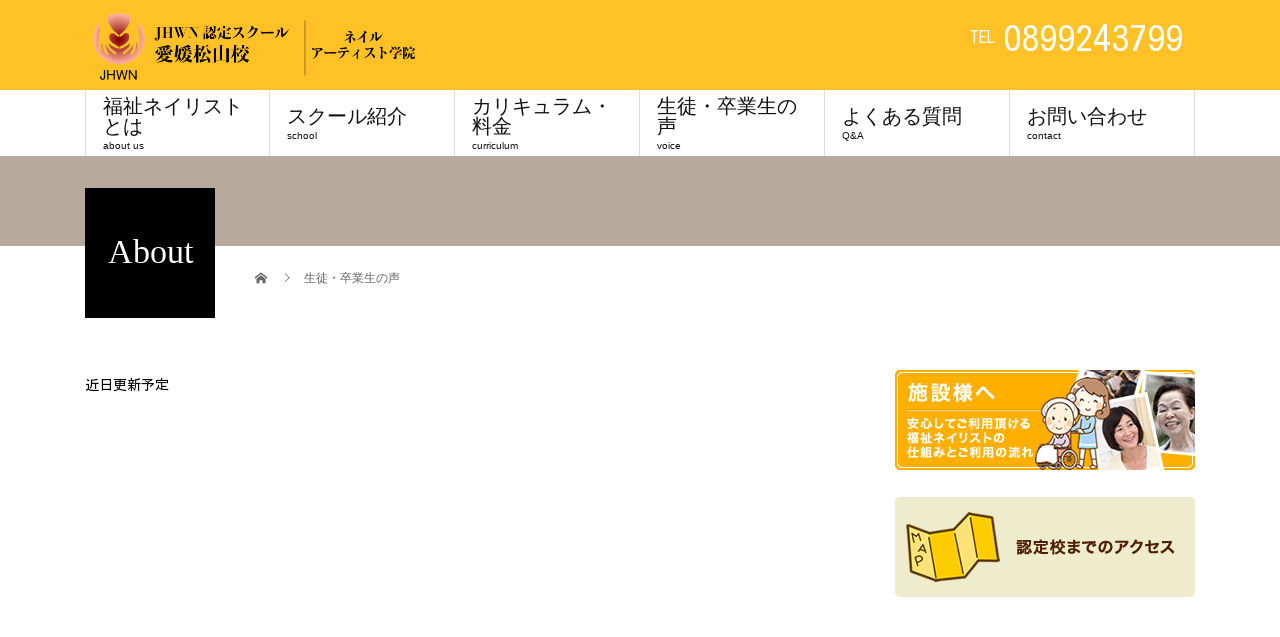

--- FILE ---
content_type: text/html; charset=UTF-8
request_url: http://ehime1.fukushinail.jp/voice/
body_size: 7524
content:
<!DOCTYPE html>
<html lang="ja">
<head>
<meta charset="UTF-8">
<meta name="description" content="近日更新予定...">
<meta name="viewport" content="width=device-width">
<title>生徒・卒業生の声 &#8211; JHWN認定校｜愛媛松山校</title>
<meta name='robots' content='max-image-preview:large' />
<link rel='dns-prefetch' href='//fonts.googleapis.com' />
<link rel='dns-prefetch' href='//s.w.org' />
<link rel="alternate" type="application/rss+xml" title="JHWN認定校｜愛媛松山校 &raquo; フィード" href="http://ehime1.fukushinail.jp/feed/" />
<link rel="alternate" type="application/rss+xml" title="JHWN認定校｜愛媛松山校 &raquo; コメントフィード" href="http://ehime1.fukushinail.jp/comments/feed/" />
		<script type="text/javascript">
			window._wpemojiSettings = {"baseUrl":"https:\/\/s.w.org\/images\/core\/emoji\/13.0.1\/72x72\/","ext":".png","svgUrl":"https:\/\/s.w.org\/images\/core\/emoji\/13.0.1\/svg\/","svgExt":".svg","source":{"concatemoji":"http:\/\/ehime1.fukushinail.jp\/wp-includes\/js\/wp-emoji-release.min.js?ver=5.7.14"}};
			!function(e,a,t){var n,r,o,i=a.createElement("canvas"),p=i.getContext&&i.getContext("2d");function s(e,t){var a=String.fromCharCode;p.clearRect(0,0,i.width,i.height),p.fillText(a.apply(this,e),0,0);e=i.toDataURL();return p.clearRect(0,0,i.width,i.height),p.fillText(a.apply(this,t),0,0),e===i.toDataURL()}function c(e){var t=a.createElement("script");t.src=e,t.defer=t.type="text/javascript",a.getElementsByTagName("head")[0].appendChild(t)}for(o=Array("flag","emoji"),t.supports={everything:!0,everythingExceptFlag:!0},r=0;r<o.length;r++)t.supports[o[r]]=function(e){if(!p||!p.fillText)return!1;switch(p.textBaseline="top",p.font="600 32px Arial",e){case"flag":return s([127987,65039,8205,9895,65039],[127987,65039,8203,9895,65039])?!1:!s([55356,56826,55356,56819],[55356,56826,8203,55356,56819])&&!s([55356,57332,56128,56423,56128,56418,56128,56421,56128,56430,56128,56423,56128,56447],[55356,57332,8203,56128,56423,8203,56128,56418,8203,56128,56421,8203,56128,56430,8203,56128,56423,8203,56128,56447]);case"emoji":return!s([55357,56424,8205,55356,57212],[55357,56424,8203,55356,57212])}return!1}(o[r]),t.supports.everything=t.supports.everything&&t.supports[o[r]],"flag"!==o[r]&&(t.supports.everythingExceptFlag=t.supports.everythingExceptFlag&&t.supports[o[r]]);t.supports.everythingExceptFlag=t.supports.everythingExceptFlag&&!t.supports.flag,t.DOMReady=!1,t.readyCallback=function(){t.DOMReady=!0},t.supports.everything||(n=function(){t.readyCallback()},a.addEventListener?(a.addEventListener("DOMContentLoaded",n,!1),e.addEventListener("load",n,!1)):(e.attachEvent("onload",n),a.attachEvent("onreadystatechange",function(){"complete"===a.readyState&&t.readyCallback()})),(n=t.source||{}).concatemoji?c(n.concatemoji):n.wpemoji&&n.twemoji&&(c(n.twemoji),c(n.wpemoji)))}(window,document,window._wpemojiSettings);
		</script>
		<style type="text/css">
img.wp-smiley,
img.emoji {
	display: inline !important;
	border: none !important;
	box-shadow: none !important;
	height: 1em !important;
	width: 1em !important;
	margin: 0 .07em !important;
	vertical-align: -0.1em !important;
	background: none !important;
	padding: 0 !important;
}
</style>
	<link rel='stylesheet' id='wp-block-library-css'  href='http://ehime1.fukushinail.jp/wp-includes/css/dist/block-library/style.min.css?ver=5.7.14' type='text/css' media='all' />
<link rel='stylesheet' id='contact-form-7-css'  href='http://ehime1.fukushinail.jp/wp-content/plugins/contact-form-7/includes/css/styles.css?ver=5.4' type='text/css' media='all' />
<link rel='stylesheet' id='tt-easy-google-fonts-css'  href='http://fonts.googleapis.com/css?family=Kosugi%3Aregular&#038;subset=all&#038;ver=5.7.14' type='text/css' media='all' />
<link rel='stylesheet' id='beauty-slick-css'  href='http://ehime1.fukushinail.jp/wp-content/themes/beauty_tcd054/assets/css/slick.min.css?ver=5.7.14' type='text/css' media='all' />
<link rel='stylesheet' id='beauty-slick-theme-css'  href='http://ehime1.fukushinail.jp/wp-content/themes/beauty_tcd054/assets/css/slick-theme.min.css?ver=5.7.14' type='text/css' media='all' />
<link rel='stylesheet' id='beauty-style-css'  href='http://ehime1.fukushinail.jp/wp-content/themes/beauty_tcd054/style.css?ver=1.5.2' type='text/css' media='all' />
<script type='text/javascript' src='http://ehime1.fukushinail.jp/wp-includes/js/jquery/jquery.min.js?ver=3.5.1' id='jquery-core-js'></script>
<script type='text/javascript' src='http://ehime1.fukushinail.jp/wp-includes/js/jquery/jquery-migrate.min.js?ver=3.3.2' id='jquery-migrate-js'></script>
<script type='text/javascript' src='http://ehime1.fukushinail.jp/wp-content/themes/beauty_tcd054/assets/js/slick.min.js?ver=1.5.2' id='beauty-slick-js'></script>
<link rel="https://api.w.org/" href="http://ehime1.fukushinail.jp/wp-json/" /><link rel="alternate" type="application/json" href="http://ehime1.fukushinail.jp/wp-json/wp/v2/pages/80" /><link rel="canonical" href="http://ehime1.fukushinail.jp/voice/" />
<link rel='shortlink' href='http://ehime1.fukushinail.jp/?p=80' />
<link rel="alternate" type="application/json+oembed" href="http://ehime1.fukushinail.jp/wp-json/oembed/1.0/embed?url=http%3A%2F%2Fehime1.fukushinail.jp%2Fvoice%2F" />
<link rel="alternate" type="text/xml+oembed" href="http://ehime1.fukushinail.jp/wp-json/oembed/1.0/embed?url=http%3A%2F%2Fehime1.fukushinail.jp%2Fvoice%2F&#038;format=xml" />
<link rel="shortcut icon" href="http://ehime1.fukushinail.jp/wp-content/uploads/2024/08/44be51468ee8f41d979ef1e289495db0-300x264-1.png">
<style>
.p-headline,.p-pager__item span,.p-portfolio__headline,.p-page-links > span,.c-pw__btn,.p-widget__title,.p-search__submit,.p-staff-blog__headline,.p-readmore__btn{background: #000000}.p-pager__item span,.p-page-links > span{border-color: #000000}.p-pagetop a:hover,.p-nav02__item a:hover,.p-index-content__btn:hover,.p-menu-btn.is-active,.c-pw__btn:hover,.p-search__submit:hover,.p-readmore__btn:hover{background: #422414}.p-article01__title a:hover,.p-article01__cat a:hover,.p-article02__title a:hover,.p-article03__title a:hover,.p-breadcrumb a:hover,.p-entry__cat a:hover,.p-article04 a:hover .p-article04__title,.p-article06 a:hover .p-article06__name,.p-profile__social-item a:hover,.p-style-author__body:hover .p-style-author__portrait-name,.p-style-author__body:hover .p-style-author__comment::after,.p-news-ticker__item-date,.p-news-ticker__list-item-title:hover,.p-article05 a:hover .p-article05__title,.p-news-ticker__list-item-date,.p-author__name a:hover,.p-profile__table a:hover,.p-style__table a:hover{color: #422414}.p-entry__body a{color: #422414}body,.p-global-nav .sub-title,.p-page-header__sub,.p-index-content__header-title span{font-family: "Segoe UI", Verdana, "游ゴシック", YuGothic, "Hiragino Kaku Gothic ProN", Meiryo, sans-serif}.l-header__tel,.c-logo,.p-global-nav > ul > li > a,.p-page-header__title,.p-banner-list__item-catch,.p-profile__table caption,.p-search__title,.p-style__data-item-headline,.p-index-content__header-title,.p-header-slider__item-title,.p-header-video__title,.p-header-youtube__title{font-family: "Times New Roman", "游明朝", "Yu Mincho", "游明朝体", "YuMincho", "ヒラギノ明朝 Pro W3", "Hiragino Mincho Pro", "HiraMinProN-W3", "HGS明朝E", "ＭＳ Ｐ明朝", "MS PMincho", serif; font-weight: 500}.p-hover-effect--type1:hover img{-webkit-transform: scale(1.2);transform: scale(1.2)}.l-header{background: #ffc126}.l-header__desc{color: #999999}.p-global-nav .sub-menu a{background: #111111;color: #ffffff}.p-global-nav .sub-menu a:hover{background: #422414;color: #ffffff}.l-footer__info,.p-copyright{background: #ffc126}.p-copyright{border-color: #333333}.p-entry__title{font-size: 28px}.p-entry__body,.p-entry__body p{font-size: 14px}@media screen and (max-width: 991px) {.p-global-nav__inner{background: rgba(17,17,17, 1);color: #ffffff}.p-global-nav ul li a{font-family: "Segoe UI", Verdana, "游ゴシック", YuGothic, "Hiragino Kaku Gothic ProN", Meiryo, sans-serif;color: #ffffff !important}}@media screen and (max-width: 767px) {.p-style + .p-nav02{display: none}}.c-load--type1 { border: 3px solid rgba(0, 0, 0, 0.2); border-top-color: #000000; }
.gmap {
height: 0;
overflow: hidden;
padding-bottom: 56.25%;
position: relative;
}
.gmap iframe {
position: absolute;
left: 0;
top: 0;
height: 100%;
width: 100%;
}
h3.main {
  font-size: 27px;
  font-weight: bold;
  position: relative;
  color: white;
  background: #FF9900;
  line-height: 1.4;
  padding: 0.5em 0.5em 0.5em 1.8em;
}

h3.main:before {
  font-family: "Font Awesome 5 Free";
  content: "\f14a";
  position: absolute;
  left : 0.5em; /*左端からのアイコンまでの距離*/
}



h4.main {
  font-size: 23px;
  font-weight: bold;
  position: relative;
  padding-left: 25px;
}

h4.main:before {
  position: absolute;
  content: '';
  bottom: -3px;
  left: 0;
  width: 0;
  height: 0;
  border: none;
  border-left: solid 15px transparent;
  border-bottom: solid 15px rgb(255, 153, 0);
}
h4.main:after {
  position: absolute;
  content: '';
  bottom: -3px;
  left: 10px;
  width: 100%;
  border-bottom: solid 3px rgb(255, 153, 0);
}


h5.main {
  font-size: 20px;
  padding: 0.5em 0.5em;/*上下 左右の余白*/
  color: #494949;/*文字色*/
  background: transparent;/*背景透明に*/
  border-left: solid 5px #FF9900;/*左線*/
}

h2.p-blog-list__item-title { 
font-family: "Open Sans", "ヒラギノ角ゴ ProN W3", "Hiragino Kaku Gothic ProN", "メイリオ", Meiryo, sans-serif;
}

h1.p-entry__title {
font-family: "Open Sans", "ヒラギノ角ゴ ProN W3", "Hiragino Kaku Gothic ProN", "メイリオ", Meiryo, sans-serif;
}

.normal-box1{
  margin: 1em 2em;
  padding: 1em;
  background-color: #b3e5fc;
}

.normal-box1 p{
  margin: 0;
  padding: 0;
}

.normal-box2{
  margin: 1em 2em;
  padding: 1em;
  background-color: #fce4ec;
  border-radius: 10px;
}

.normal-box2 p{
  margin: 0;
  padding: 0;
}


.normal-box3{
  margin: 1em 2em;
  padding: 1em;
  background-color: #ffcc80;
  box-shadow: 0 3px 4px rgba(0, 0, 0, 0.4);
}

.normal-box3 p{
  margin: 0;
  padding: 0;
}


.normal-box4{
  margin: 1em 2em;
  padding: 1em;
  background-color: #b3e5fc;
  border: solid 3px #29b6f6;
}

.normal-box4 p{
  margin: 0;
  padding: 0;
}

.normal-box5{
  margin: 1em 2em;
  padding: 1em;
  background-color: #c5e1a5;
  border: double 5px #66bb6a;
}

.normal-box5 p{
  margin: 0;
  padding: 0;
}

.normal-box6{
  margin: 1em 2em;
  padding: 1em;
  background-color: #fff9c4;
  border: dashed 3px #ffca28;
}

.normal-box6 p{
  margin: 0;
  padding: 0;
}

.title-box1{
  margin: 1em 2em;
  padding: 1em;
  position: relative;
  border: 1px solid #555;
}

.title-box1-title{
  position: absolute;
  top: -0.8em;
  left: 20px;
  font-weight: bold;
  font-size: 1.2em;
  background: #fff;
  padding: 0 0.5em;
}

.title-box1 p{
  margin: 0.5em;
  padding: 0;
}

.title-box2{
  margin: 1em 2em;
  padding: 1.5em 1em 1em;
  position: relative;
  border: 1px solid #81d4fa;
  background-color: #e1f5fe;
}

.title-box2-title{
  position: absolute;
  top: -0.8em;
  left: 20px;
  font-weight: bold;
  font-size: 1.1em;
  background-color: #81d4fa;
  color: #fff;
  padding: 0 0.5em;
}

.title-box2 p{
  margin: 0.5em;
  padding: 0;
}


.title-box3{
  margin: 1em 2em;
  background-color: #e3f2fd;
  border: 2px solid #2196f3;
  letter-spacing: .3px;
}

.title-box3-title{
  color: #fff;
  font-weight: bold;
  background-color: #2196f3;
  padding: 4px 6px;
  text-align: center;
}

.title-box3 p{
  margin: 0;
  padding: 1em;
}

.title-box4{
  margin: 2em;
  background-color: #fff3e0;
  border: 2px solid #ffa726;
}

.title-box4-title{
  font-size: 16px;
  position: absolute;
  margin-top: -37px;
  margin-left: -2px;
  background-color: #ffa726;
  color: #fff;
  font-weight: bold;
  border-radius: 4px 4px 0 0;
  padding: 4px 10px;
}

.title-box4 p{
  margin: 2em;
  padding 1em;
}


.hitokoto{
  background: rgba(255, 229, 178, 0.61);
  margin: 3em;
  padding: 25px;
  border-radius: 10px;
}

.hitokoto-circle1{
  font-size: 16px;
  line-height: 1.5;
  position: absolute;
  margin-top: -37px;
  font-weight: bold;
  color: #fff;
  background-color:#ffa726;
  border-radius: 50%;
  text-align: center;
  width: 24px;
  height: 24px;
}

.hitokoto-circle1:after{
  content: "と";
  position: absolute;
  margin-top: .2em;
  font-weight: bold;
  color: #fff;
  background-color:#ffa726;
  border-radius: 50%;
  text-align: center;
  width: 24px;
  height: 24px;
}

.hitokoto-circle2:before{
  content: "";
  position: absolute;
  top: 100%;
  margin-left: -12px;
  border: 5px solid transparent;
  border-top: 10px solid #ffa726;
  -ms-transform: rotate(-20deg);
  -webkit-transform: rotate(-20deg);
  transform: rotate(-20deg);
}

.hitokoto-circle2{
  position: absolute;
  font-size: 16px;
  line-height: 1.5;
  margin-top: -37px;
  margin-left: 40px;
  font-weight: bold;
  color: #fff;
  background-color:#ffa726;
  border-radius: 50%;
  text-align: center;
  width: 24px;
  height: 24px;
}

.hitokoto-circle2:after{
  content: "と";
  position: absolute;
  margin-top: .2em;
  font-weight: bold;
  color: #fff;
  background-color:#ffa726;
  border-radius: 50%;
  text-align: center;
  width: 24px;
  height: 24px;
}

.hitokoto p{
  margin: 0;
  padding: 0;
}


.memobox{
  margin: 1em 2em;
  background-color: #fff9c4;
  padding: 1em;
}

.memobox-title{
  font-size: 18px;
  font-weight: bold;
  color: #ffc107;
}
.memobox-title:before{
  font-family: "Font Awesome 5 Free";
  content: "\f303";
  font-size: 17px;
}

.memobox p{
  margin: 0;
  padding: 0;
}

.cautionbox{
  margin: 1em 2em;
  background-color: #ffebee;
  padding: 1em;
}

.cautionbox-title{
  color: #ef5350;
  font-size: 18px;
  font-weight: bold;
}

.cautionbox-title:before{
  font-family: "Font Awesome 5 Free";
  content: "\f303";
  font-size: 17px;
}

.cautionbox p{
  margin: 0;
  padding: 0;
}

.navi01 {
font-size: 20px;
}</style>
<style id="tt-easy-google-font-styles" type="text/css">p { font-family: 'Kosugi'; font-style: normal; font-weight: 400; }
h1 { }
h2 { }
h3 { }
h4 { }
h5 { }
h6 { }
</style><style id="wpforms-css-vars-root">
				:root {
					--wpforms-field-border-radius: 3px;
--wpforms-field-background-color: #ffffff;
--wpforms-field-border-color: rgba( 0, 0, 0, 0.25 );
--wpforms-field-text-color: rgba( 0, 0, 0, 0.7 );
--wpforms-label-color: rgba( 0, 0, 0, 0.85 );
--wpforms-label-sublabel-color: rgba( 0, 0, 0, 0.55 );
--wpforms-label-error-color: #d63637;
--wpforms-button-border-radius: 3px;
--wpforms-button-background-color: #066aab;
--wpforms-button-text-color: #ffffff;
--wpforms-field-size-input-height: 43px;
--wpforms-field-size-input-spacing: 15px;
--wpforms-field-size-font-size: 16px;
--wpforms-field-size-line-height: 19px;
--wpforms-field-size-padding-h: 14px;
--wpforms-field-size-checkbox-size: 16px;
--wpforms-field-size-sublabel-spacing: 5px;
--wpforms-field-size-icon-size: 1;
--wpforms-label-size-font-size: 16px;
--wpforms-label-size-line-height: 19px;
--wpforms-label-size-sublabel-font-size: 14px;
--wpforms-label-size-sublabel-line-height: 17px;
--wpforms-button-size-font-size: 17px;
--wpforms-button-size-height: 41px;
--wpforms-button-size-padding-h: 15px;
--wpforms-button-size-margin-top: 10px;

				}
			</style></head>
<body class="page-template-default page page-id-80">
<div id="site_loader_overlay">
  <div id="site_loader_animation" class="c-load--type1">
      </div>
</div>
<div id="site_wrap">
<header id="js-header" class="l-header">
  <div class="l-header__inner l-inner">
    <div class="l-header__logo c-logo">
      <a href="http://ehime1.fukushinail.jp/">
        <img src="http://ehime1.fukushinail.jp/wp-content/uploads/2021/05/JHWN_CS3-認定校-コピー_pc.png" alt="JHWN認定校｜愛媛松山校" width="336.5" height="75">
      </a>
    </div>
    <p class="l-header__desc"></p>
        <div class="l-header__contact">
              	    <p class="p-contact__tel"><span>TEL</span>0899243799</p>
    	        </div>
      </div>
  <a href="#" id="js-menu-btn" class="p-menu-btn c-menu-btn"></a>
  <nav id="js-global-nav" class="p-global-nav"><ul class="p-global-nav__inner"><li id="menu-item-163" class="navi01 menu-item menu-item-type-custom menu-item-object-custom menu-item-163"><a target="_blank" rel="noopener" href="https://fukushinail.jp/recognition">福祉ネイリストとは<span class="sub-title">about us</span><span class="sub-menu-toggle"></span></a></li>
<li id="menu-item-77" class="navi01 menu-item menu-item-type-post_type menu-item-object-page menu-item-77"><a href="http://ehime1.fukushinail.jp/introduction/">スクール紹介<span class="sub-title">school</span><span class="sub-menu-toggle"></span></a></li>
<li id="menu-item-164" class="navi01 menu-item menu-item-type-custom menu-item-object-custom menu-item-164"><a target="_blank" rel="noopener" href="https://fukushinail.jp/recognition/#target_02">カリキュラム・料金<span class="sub-title">curriculum</span><span class="sub-menu-toggle"></span></a></li>
<li id="menu-item-82" class="navi01 menu-item menu-item-type-post_type menu-item-object-page current-menu-item page_item page-item-80 current_page_item menu-item-82"><a href="http://ehime1.fukushinail.jp/voice/" aria-current="page">生徒・卒業生の声<span class="sub-title">voice</span><span class="sub-menu-toggle"></span></a></li>
<li id="menu-item-165" class="navi01 menu-item menu-item-type-custom menu-item-object-custom menu-item-165"><a target="_blank" rel="noopener" href="https://fukushinail.jp/studentqa">よくある質問<span class="sub-title">Q&#038;A</span><span class="sub-menu-toggle"></span></a></li>
<li id="menu-item-166" class="navi01 menu-item menu-item-type-custom menu-item-object-custom menu-item-166"><a target="_blank" rel="noopener" href="https://fukushinail.jp/school-list#target_contact">お問い合わせ<span class="sub-title">contact</span><span class="sub-menu-toggle"></span></a></li>
</ul></nav></header>
<main class="l-main">
    <ul class="p-breadcrumb c-breadcrumb" itemscope itemtype="http://schema.org/BreadcrumbList">
<li class="p-breadcrumb__item c-breadcrumb__item c-breadcrumb__item--home" itemprop="itemListElement" itemscope itemtype="http://schema.org/ListItem">
<a href="http://ehime1.fukushinail.jp/" itemprop="item">
<span itemprop="name">HOME</span>
</a>
<meta itemprop="position" content="1">
</li>
<li class="p-breadcrumb__item c-breadcrumb__item" itemprop="itemListElement" itemscope itemtype="http://schema.org/ListItem"><span itemprop="name">生徒・卒業生の声</span><meta itemprop="position" content="2"></li>
</ul>
  <header class="p-page-header" style="background: #b7aa9d;">
  <div class="p-page-header__inner l-inner">
    <h1 class="p-page-header__title" style="background: #000000; color: #ffffff; font-size: 34px;">About<span class="p-page-header__sub" style="color: #ffffff; font-size: 12px;"></span></h1>
      </div>
</header>
  <div class="l-main__inner l-inner">
  <ul class="p-breadcrumb c-breadcrumb" itemscope itemtype="http://schema.org/BreadcrumbList">
<li class="p-breadcrumb__item c-breadcrumb__item c-breadcrumb__item--home" itemprop="itemListElement" itemscope itemtype="http://schema.org/ListItem">
<a href="http://ehime1.fukushinail.jp/" itemprop="item">
<span itemprop="name">HOME</span>
</a>
<meta itemprop="position" content="1">
</li>
<li class="p-breadcrumb__item c-breadcrumb__item" itemprop="itemListElement" itemscope itemtype="http://schema.org/ListItem"><span itemprop="name">生徒・卒業生の声</span><meta itemprop="position" content="2"></li>
</ul>
  <div class="l-contents">
    <div class="l-primary">
        			<article class="p-entry">
        <header>
                  </header>
        <div class="p-entry__body">
          <p>近日更新予定</p>
        </div>
      </article>
          </div>
    <div class="l-secondary">
<div class="widget_text p-widget widget_custom_html" id="custom_html-2">
<div class="textwidget custom-html-widget"><a href="https://ehime1.fukushinail.jp/institution/"><img class="alignnone size-full wp-image-94" src="http://ehime1.fukushinail.jp/wp-content/uploads/2020/04/side06.png" alt="" width="300" height="100" /><br><br></a>

<a href="https://ehime1.fukushinail.jp/introduction/"><img class="alignnone wp-image-97 size-full" src="http://ehime1.fukushinail.jp/wp-content/uploads/2020/04/side05.png" alt="" width="300" height="100" /><br><br></a>

</div></div>
    </div>	
    
  </div>
</div>
</main>
<footer class="l-footer">
      <div class="l-footer__info">
    <div class="l-footer__info-inner l-inner">
      <div class="l-footer__logo c-logo c-logo--retina">
        <a href="http://ehime1.fukushinail.jp/">
          <img src="http://ehime1.fukushinail.jp/wp-content/uploads/2021/05/JHWN_CS3-認定校-コピー_footer.png" alt="JHWN認定校｜愛媛松山校">
        </a>
      </div>
      <p class="l-footer__address p-address">TEL:0899243799<br />
受付時間 10時～19時</p>
			<ul class="p-social-nav">
        			  <li class="p-social-nav__item p-social-nav__item--rss">
				  <a href="http://ehime1.fukushinail.jp/feed/" target="_blank"></a>
			  </li>
                                        <li class="p-social-nav__item p-social-nav__item--instagram">
				  <a href="http://www.instagram.com/nail.artist.academy/" target="_blank"></a>
			  </li>
        		  </ul>
          </div>
  </div>
  <p class="p-copyright">
    <small>Copyright &copy; JHWN認定校｜愛媛松山校 All Rights Reserved.</small>
  </p>
  <div id="js-pagetop" class="p-pagetop"><a href="#"></a></div>
</footer>
</div>
<script type='text/javascript' src='http://ehime1.fukushinail.jp/wp-includes/js/dist/vendor/wp-polyfill.min.js?ver=7.4.4' id='wp-polyfill-js'></script>
<script type='text/javascript' id='wp-polyfill-js-after'>
( 'fetch' in window ) || document.write( '<script src="http://ehime1.fukushinail.jp/wp-includes/js/dist/vendor/wp-polyfill-fetch.min.js?ver=3.0.0"></scr' + 'ipt>' );( document.contains ) || document.write( '<script src="http://ehime1.fukushinail.jp/wp-includes/js/dist/vendor/wp-polyfill-node-contains.min.js?ver=3.42.0"></scr' + 'ipt>' );( window.DOMRect ) || document.write( '<script src="http://ehime1.fukushinail.jp/wp-includes/js/dist/vendor/wp-polyfill-dom-rect.min.js?ver=3.42.0"></scr' + 'ipt>' );( window.URL && window.URL.prototype && window.URLSearchParams ) || document.write( '<script src="http://ehime1.fukushinail.jp/wp-includes/js/dist/vendor/wp-polyfill-url.min.js?ver=3.6.4"></scr' + 'ipt>' );( window.FormData && window.FormData.prototype.keys ) || document.write( '<script src="http://ehime1.fukushinail.jp/wp-includes/js/dist/vendor/wp-polyfill-formdata.min.js?ver=3.0.12"></scr' + 'ipt>' );( Element.prototype.matches && Element.prototype.closest ) || document.write( '<script src="http://ehime1.fukushinail.jp/wp-includes/js/dist/vendor/wp-polyfill-element-closest.min.js?ver=2.0.2"></scr' + 'ipt>' );( 'objectFit' in document.documentElement.style ) || document.write( '<script src="http://ehime1.fukushinail.jp/wp-includes/js/dist/vendor/wp-polyfill-object-fit.min.js?ver=2.3.4"></scr' + 'ipt>' );
</script>
<script type='text/javascript' src='http://ehime1.fukushinail.jp/wp-includes/js/dist/hooks.min.js?ver=d0188aa6c336f8bb426fe5318b7f5b72' id='wp-hooks-js'></script>
<script type='text/javascript' src='http://ehime1.fukushinail.jp/wp-includes/js/dist/i18n.min.js?ver=6ae7d829c963a7d8856558f3f9b32b43' id='wp-i18n-js'></script>
<script type='text/javascript' id='wp-i18n-js-after'>
wp.i18n.setLocaleData( { 'text direction\u0004ltr': [ 'ltr' ] } );
</script>
<script type='text/javascript' src='http://ehime1.fukushinail.jp/wp-includes/js/dist/vendor/lodash.min.js?ver=4.17.21' id='lodash-js'></script>
<script type='text/javascript' id='lodash-js-after'>
window.lodash = _.noConflict();
</script>
<script type='text/javascript' src='http://ehime1.fukushinail.jp/wp-includes/js/dist/url.min.js?ver=7c99a9585caad6f2f16c19ecd17a86cd' id='wp-url-js'></script>
<script type='text/javascript' id='wp-api-fetch-js-translations'>
( function( domain, translations ) {
	var localeData = translations.locale_data[ domain ] || translations.locale_data.messages;
	localeData[""].domain = domain;
	wp.i18n.setLocaleData( localeData, domain );
} )( "default", {"translation-revision-date":"2025-10-03 12:48:34+0000","generator":"GlotPress\/4.0.1","domain":"messages","locale_data":{"messages":{"":{"domain":"messages","plural-forms":"nplurals=1; plural=0;","lang":"ja_JP"},"You are probably offline.":["\u73fe\u5728\u30aa\u30d5\u30e9\u30a4\u30f3\u306e\u3088\u3046\u3067\u3059\u3002"],"Media upload failed. If this is a photo or a large image, please scale it down and try again.":["\u30e1\u30c7\u30a3\u30a2\u306e\u30a2\u30c3\u30d7\u30ed\u30fc\u30c9\u306b\u5931\u6557\u3057\u307e\u3057\u305f\u3002 \u5199\u771f\u307e\u305f\u306f\u5927\u304d\u306a\u753b\u50cf\u306e\u5834\u5408\u306f\u3001\u7e2e\u5c0f\u3057\u3066\u3082\u3046\u4e00\u5ea6\u304a\u8a66\u3057\u304f\u3060\u3055\u3044\u3002"],"An unknown error occurred.":["\u4e0d\u660e\u306a\u30a8\u30e9\u30fc\u304c\u767a\u751f\u3057\u307e\u3057\u305f\u3002"],"The response is not a valid JSON response.":["\u8fd4\u7b54\u304c\u6b63\u3057\u3044 JSON \u30ec\u30b9\u30dd\u30f3\u30b9\u3067\u306f\u3042\u308a\u307e\u305b\u3093\u3002"]}},"comment":{"reference":"wp-includes\/js\/dist\/api-fetch.js"}} );
</script>
<script type='text/javascript' src='http://ehime1.fukushinail.jp/wp-includes/js/dist/api-fetch.min.js?ver=25cbf3644d200bdc5cab50e7966b5b03' id='wp-api-fetch-js'></script>
<script type='text/javascript' id='wp-api-fetch-js-after'>
wp.apiFetch.use( wp.apiFetch.createRootURLMiddleware( "http://ehime1.fukushinail.jp/wp-json/" ) );
wp.apiFetch.nonceMiddleware = wp.apiFetch.createNonceMiddleware( "e9bf3310f9" );
wp.apiFetch.use( wp.apiFetch.nonceMiddleware );
wp.apiFetch.use( wp.apiFetch.mediaUploadMiddleware );
wp.apiFetch.nonceEndpoint = "http://ehime1.fukushinail.jp/wp-admin/admin-ajax.php?action=rest-nonce";
</script>
<script type='text/javascript' id='contact-form-7-js-extra'>
/* <![CDATA[ */
var wpcf7 = [];
/* ]]> */
</script>
<script type='text/javascript' src='http://ehime1.fukushinail.jp/wp-content/plugins/contact-form-7/includes/js/index.js?ver=5.4' id='contact-form-7-js'></script>
<script type='text/javascript' src='http://ehime1.fukushinail.jp/wp-content/themes/beauty_tcd054/assets/js/functions.min.js?ver=1.5.2' id='beauty-script-js'></script>
<script type='text/javascript' src='http://ehime1.fukushinail.jp/wp-includes/js/wp-embed.min.js?ver=5.7.14' id='wp-embed-js'></script>
<script>
jQuery(function(e){function i(){}if(e("#site_loader_overlay").length){var s=3e3,a=e("body").height();e("#site_wrap").css("display","none"),e("body").height(a),e(window).load(function(){e("#site_wrap").css("display","block"),e(".slick-slider").length&&e(".slick-slider").slick("setPosition"),e("body").height(""),e("#site_loader_animation").delay(600).fadeOut(400),e("#site_loader_overlay").delay(900).fadeOut(800,i)}),e(function(){setTimeout(function(){e("#site_loader_animation").delay(600).fadeOut(400),e("#site_loader_overlay").delay(900).fadeOut(800),e("#site_wrap").css("display","block")},s)})}else i()});
</script>
</body>
</html>
